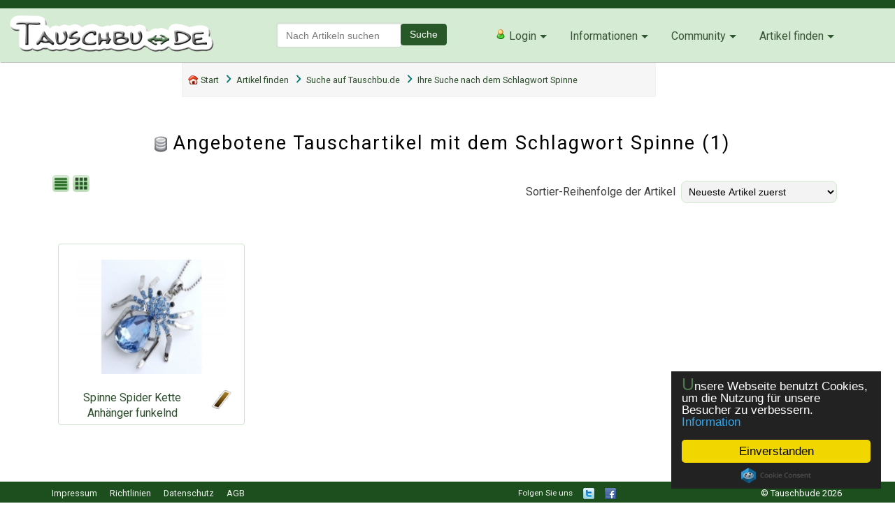

--- FILE ---
content_type: text/html; charset=UTF-8
request_url: https://www.tauschbu.de/search.php?id=list&go&ok=1&tag=Spinne&view=3
body_size: 7886
content:
<!DOCTYPE html>
<!--[if lt IE 7]> <html  dir="ltr" lang="de" itemscope="itemscope" itemtype="https://schema.org/WebPage" prefix="og: http://ogp.me/ns#"  class="ie6 oldie" > <![endif]-->
<!--[if IE 7]>    <html  dir="ltr" lang="de" itemscope="itemscope" itemtype="https://schema.org/WebPage" prefix="og: http://ogp.me/ns#"  class="ie7 oldie" > <![endif]-->
<!--[if IE 8]>    <html  dir="ltr" lang="de" itemscope="itemscope" itemtype="https://schema.org/WebPage" prefix="og: http://ogp.me/ns#"  class="ie8 oldie" > <![endif]-->
<!--[if IE 9]>    <html  dir="ltr" lang="de" itemscope="itemscope" itemtype="https://schema.org/WebPage" prefix="og: http://ogp.me/ns#"  class="ie9 oldie" > <![endif]-->
<!--[if gt IE 9]><!--> <html  dir="ltr" lang="de" itemscope="itemscope" itemtype="https://schema.org/WebPage" prefix="og: http://ogp.me/ns#"  > <!--<![endif]-->
<head>
<meta charset="utf-8" />
<!--<link rel="dns-prefetch"   href="//ajax.googleapis.com" />
<link rel="dns-prefetch"   href="//fonts.googleapis.com" />-->
<!--<link rel="schema.dc"      href="http://purl.org/dc/elements/1.1/" />
<link rel="schema.DCTERMS" href="http://purl.org/dc/terms/" />-->
<!--
<meta http-equiv="author" 			content="Steffen Beck" />
<meta http-equiv="reply-to" 		content="webmaster@Tauschbu.de" />-->
<!--<meta http-equiv="pragma"			content="no-cache"/>
<meta http-equiv="cache-control" 	content="no-cache" />-->
<!--<meta http-equiv="page-datetime"	content="2026-01-29 02:27" />
<meta http-equiv="page-version"		content="2015 / 1.0"/>
<meta http-equiv="expires"			content="Sun, 08 Feb 2026 01:27:37 GMT"/>
<meta http-equiv="imagetoolbar"		content="no"/>-->
<!--<meta name="revisit-after" 			content="10 days"/>-->
<meta name="web_author"  			content="Copyright &copy;2026 by Steffen Beck, All rights reserved"/>
<meta name="rights"  				content="Copyright &copy;2026 by Mantronic Software, All rights reserved"/>
<meta name="viewport" 				content="width=device-width, initial-scale=1.0, minimum-scale=1.0" />
<meta name="HandheldFriendly" 		content="True" />
<meta name="robots" 				content="INDEX, FOLLOW"/>
<meta name="msnbot" 				content="INDEX, FOLLOW"/>
<meta name="sitemap"                content="//www.tauschbu.de/sitemap.xml" />
<meta name="contact" 				content="Tauschbörse Tauschbu.de, Inh. Steffen Beck, Rottendorfer Weg 12, 97273 Kuernach, Tel: +491805227117777, Email: info@Tauschbu.de" />
<meta name="google" 				content="notranslate" />
<meta name="mobile-web-app-capable" content="yes"/>
<meta name="apple-mobile-web-app-capable" content="yes"/>
<meta name="theme-color" 			content="#1D4E1D"/>
<meta name="msapplication-navbutton-color" content="#1D4E1D"/>
<meta name="apple-mobile-web-app-status-bar-style" content="#1D4E1D"/>
<link rel="icon" sizes="192x192" 	href="favicon.png"/>
<meta name="DC.date.issued"			content="2026-01-29 02:27" />
<meta name="DC.title" 				content="Tauschbörse Tauschbu.de - so tauscht man heute" />
<meta name="DC.creator" 			content="Steffen Beck" />
<meta name="DC.publisher"			content="Tauschbörse Tauschbu.de" />
<meta name="DC.language"			content="de" />
<meta name="DC.type" 				content="Tauschplattform Tauschbörse Tauschmarkt" />
<meta name="p:domain_verify" 		content="f8d618add21c7323e41045f05f152b8a" />
<meta name="description" content="Tauschbu.de, die online Tauschb&ouml;rse! Finden Sie bei uns Artikel und Schn&auml;ppchen mit dem Tag/Schlagwort Spinne" /><meta name="abstract" content="Tauschbu.de, die online Tauschb&ouml;rse! Finden Sie bei uns Artikel und Schn&auml;ppchen mit dem Tag/Schlagwort Spinne" /><meta itemprop="description" content="Tauschbu.de, die online Tauschb&ouml;rse! Finden Sie bei uns Artikel und Schn&auml;ppchen mit dem Tag/Schlagwort Spinne" /><meta name="searchtitle"  			content="Tauschb&ouml;rse Tauschbu.de - so tauscht man heute"/><link rel="canonical" 				href="https://www.tauschbu.de/suche/tag/Spinne"/><link rel="shortlink" 				href="https://www.tauschbu.de/suche/tag/Spinne"/><link rel="alternate" 	hreflang="x-default"			href="android-app://de.mantronic.tauschbude/http/www.tauschbu.de/suche/tag/Spinne?i=1" /><meta property="og:locale" 			content="de" />
<meta property="og:country-name" 	content="Germany"/>
<meta property="og:locality" 		content="Internet" />
<link rel="amphtml" href="//www.tauschbu.de/amp/?t=Spinne" /><meta property="og:image" 			content="//www.tauschbu.de/img/og_image.png" />
<meta property="og:description" 	content="Tauschbu.de, die online Tauschb&ouml;rse! Finden Sie bei uns Artikel und Schn&auml;ppchen mit dem Tag/Schlagwort Spinne #Tauschbude" />
<meta property="og:url" 			content="//www.tauschbu.de/suche/tag/Spinne" />
<meta property="og:type" 			content="website" />
<meta property="og:title" 			content="Suche nach dem Schlagwort/Tag Spinne " />
<meta property="og:site_name" 		content="Tauschboerse Tauschbu.de" />
<meta property="fb:page_id" 		content="https://www.facebook.com/www.Tauschbu.de" />
<!--<meta property="fb:admins" 			content=""/>-->
<meta name="twitter:card" 			content="summary_large_image" />
<meta name="twitter:site" 			content="@tauschbuDe" />
<meta name="twitter:image" 			content="//www.tauschbu.de/img/og_image.png" />
<meta name="twitter:description" 	content="Tauschbu.de, die online Tauschb&ouml;rse! Finden Sie bei uns Artikel und Schn&auml;ppchen mit dem Tag/Schlagwort Spinne #Tauschbude" />
<meta name="twitter:title" 			content="Suche nach dem Schlagwort/Tag Spinne " />
<meta name="twitter:url"			content="//www.tauschbu.de/suche/tag/Spinne" />
<script type="application/ld+json">
{
  "@context" : "https://schema.org",
  "@type" : "Organization",   "name" : "Tauschbude",
  "url" : "//www.tauschbu.de/",
  "logo": "//www.tauschbu.de/logo_logo.png",
  "sameAs" : [
    "https://www.facebook.com/www.Tauschbu.de",
    "https://www.twitter.com/tauschbude"
  ],
  "contactPoint": [{
    "@type": "ContactPoint",
    "telephone": "+49-900-3118830-033",
    "contactType": "customer service",
	"areaServed": "DE"
  }],
  "potentialAction": {
    "@type": "SearchAction",
    "target": "//www.tauschbu.de/finde/{search}",
    "query-input": "required name=search"
}
}
</script>
<title>Suche nach dem Schlagwort/Tag Spinne </title>
<!--<link rel="publisher" href="https://plus.google.com/+tauschbude" />
<link rel="author" href="https://plus.google.com/xxxxxxxx/"/> -->
<link rel="search" type="application/opensearchdescription+xml" title="Tauschbu.de Such-Plugin" href="//www.tauschbu.de/search.xml" />
<link rel="icon" 					href="//www.tauschbu.de/favicon.ico"/>
<link rel="apple-touch-icon" 		href="//www.tauschbu.de/faviconi.png"/>
<link rel="apple-touch-startup-image" href="//www.tauschbu.de/start.png" />
<link rel="image_src"  				href="//www.tauschbu.de/bin/screenshot380x250.png" />
<!--<meta http-equiv="Page-Exit" 		content="blendTrans(Duration=0.3)"/>
<meta http-equiv="Page-Enter" 		content="blendTrans(Duration=0.3)"/>-->
<link rel="stylesheet" type="text/css" href="//www.tauschbu.de/css-new.css" media="all" />
<link rel="stylesheet" type="text/css" href="//www.tauschbu.de/css-print.css" media="print" />
<link rel="stylesheet" type="text/css" href="fancybox/jquery.fancybox-1.3.4.css" media="screen" /><link rel="stylesheet" type="text/css" href="dd.css" media="screen" /><link rel="stylesheet" type="text/css" href="flip2.css" media="screen" /><link href="//ajax.googleapis.com/ajax/libs/jqueryui/1.8/themes/base/jquery-ui.css" rel="stylesheet" type="text/css"/><script  src="//ajax.googleapis.com/ajax/libs/jquery/1.7.2/jquery.min.js"></script><script  src="//ajax.googleapis.com/ajax/libs/jqueryui/1.8/jquery-ui.min.js"></script><script  src="//apis.google.com/js/platform.js?publisherid=+tauschbude"></script><!-- Begin Cookie Consent plugin by Silktide - http://silktide.com/cookieconsent theme: dark or light -->
<script >
    window.cookieconsent_options = {"message":"Unsere Webseite benutzt Cookies, um die Nutzung f&uuml;r unsere Besucher zu verbessern.","dismiss":"Einverstanden","learnMore":"Information","link":"https://www.tauschbu.de/datenschutz","theme":"dark-floating"};
</script>
<script  src="//cdnjs.cloudflare.com/ajax/libs/cookieconsent2/1.0.9/cookieconsent.min.js"></script>
<!-- End Cookie Consent plugin -->
<link href="//fonts.googleapis.com/css?family=Roboto:400,700" rel="stylesheet" type="text/css" /><script >
$(document).ready(function() {
  $("#search").autocomplete({source: ["Die S*", "The S*", "Sex a*A=0", "Der s*", "Jim K*", "Spät*", "LOV E*", "Heiï¿½l*", "Jim Knopf", "Die S*nvOpzp AND 1=1 OR ( iKO))", "Dyson Animal Pro Staubsauger Zubehör", "Die L*", "Zwerg Nase DVD Film für Kleine", "SEX h*", "Die B*", "The L*"]});
  $("#search2").autocomplete({source: ["Die S*", "The S*", "Sex a*A=0", "Der s*", "Jim K*", "Spät*", "LOV E*", "Heiï¿½l*", "Jim Knopf", "Die S*nvOpzp AND 1=1 OR ( iKO))", "Dyson Animal Pro Staubsauger Zubehör", "Die L*", "Zwerg Nase DVD Film für Kleine", "SEX h*", "Die B*", "The L*"]});
});
</script>
	<script  src="js.js"></script><script  src="linkify.js"></script><script  src="fancybox/jquery.mousewheel-3.0.4.pack.js"></script><script  src="fancybox/jquery.fancybox-1.3.4.pack.js"></script><script  src="myjq-new.js"></script><script  src="middlebox.js"></script><script  src="jquery.tooltip.js"></script><script  src="spin.js"></script><script  src="jquery.loader.js"></script><script  src="jquery.dd.min.js"></script><script  src="jquery.flip2.min.js"></script></head>
<!--
                      ___            ___
      _ __           /\__\          /\  \
     | \  \         /:/ _/_        /::\  \
     | :\  \       /:/ /\  \      /:/\:\  \
     |  :\  \     /:/ /::\  \    /:/  \:\  \
 ____| |\:\  \   /:/_/:/\:\__\  /:/__/ \:\__\
 \: ___|_\:\__\  \:\/:/ /:/  /  \:\  \ /:/  /
  \:\  \  \/__/   \::/ /:/  /    \:\  /:/  /
   \:\  \          \/_/:/  /      \:\/:/  /
    \:\__\           /:/  /        \::/  /
     \/__/           \/__/          \/__/

            - Mantronic Software -
-->
<body>
<!--[if lte IE 8]> 
<div id="warning">
<p>Leider benutzen Sie einen Browser, der inzwischen sehr veraltet ist. Daher koennen wir nicht garantieren, dass unsere Seite korrekt angezeigt wird und alle Funktionen nutzbar sind.</p>
<p>Aufgrund von zusaetzlichen Sicherheitsluecken in diesem Browser empfehlen wir, einen aktuellen und sicheren zu verwenden: <br /><a href="http://www.microsoft.com/germany/windows/internet-explorer/download-ie.aspx">IE</a> oder <a href="http://www.mozilla-europe.org/de/firefox/">Firefox</a> oder <a href="http://de.opera.com/">Opera</a> oder <a href="http://www.google.com/chrome">Chrome</a></p>
</div>
<![endif]-->
<header>
<div class="top"></div>
<div><a href="/"><img src="logo.png" id="logo" alt="logo" title="Startseite"/></a></div>
<div class="header">
<div class="container">
<div id="header">
<div class="logo">&nbsp;</div>

<div class="search">
<form class="searchbar" action="search.php?id=list" method="post" itemprop="potentialAction" itemscope itemtype="https://schema.org/SearchAction">
<meta itemprop="target" content="https://de.tauschbu.de/finde/{search}"/>
<div id="searchmenu">
<div id="searchbutton"><a href="#"><img class="searchicon" src="img/searchicon.png" alt="Suche"/></a>

<div class="smallsearchbar">
<div id="smallformsearch">
<div class="input-group">
<input name="search2" id="search2" class="form-control" type="text" placeholder="Nach Artikeln suchen" maxlength="30" value="" />
<div class="input-btn">
<button class="btn btn-primary" id="smallsearch" type="submit"><img src="img/search.png" alt="arrow" class="icons"/></button>
</div>
</div>

<div id="searchingkat">
<select class="searchbox" id="kat" name="kat"><option title="" value="" data-image="ico/blank.png" data-description="" selected="selected">- Kategorieauswahl -</option><option title="Allerlei" data-image="g/31s.png" data-description="" value="kat31">Allerlei</option><option title="Auto &amp; Motorrad" data-image="g/27s.png" data-description="" value="kat27">Auto &amp; Motorrad</option><option title="Babykleidung &amp; Ausstattung" data-image="g/20s.png" data-description="" value="kat20">Babykleidung &amp; Ausstattung</option><option title="Bekleidung &amp; Accessoires" data-image="g/19s.png" data-description="" value="kat19">Bekleidung &amp; Accessoires</option><option title="B&uuml;cher &amp; Zeitschriften" data-image="g/11s.png" data-description="" value="kat11">B&uuml;cher &amp; Zeitschriften</option><option title="Computerhardware" data-image="g/16s.png" data-description="" value="kat16">Computerhardware</option><option title="Computersoftware" data-image="g/18s.png" data-description="" value="kat18">Computersoftware</option><option title="Dienstleistung &amp; Werbung" data-image="g/30s.png" data-description="" value="kat30">Dienstleistung &amp; Werbung</option><option title="Elektronik &amp; Foto" data-image="g/12s.png" data-description="" value="kat12">Elektronik &amp; Foto</option><option title="Film &amp; Fernsehen" data-image="g/15s.png" data-description="" value="kat15">Film &amp; Fernsehen</option><option title="Gesundheit &amp; Wellness" data-image="g/26s.png" data-description="" value="kat26">Gesundheit &amp; Wellness</option><option title="Haushalt &amp; B&uuml;ro" data-image="g/24s.png" data-description="" value="kat24">Haushalt &amp; B&uuml;ro</option><option title="Heimwerker &amp; Garten" data-image="g/28s.png" data-description="" value="kat28">Heimwerker &amp; Garten</option><option title="K&ouml;rper &amp; Kosmetik" data-image="g/25s.png" data-description="" value="kat25">K&ouml;rper &amp; Kosmetik</option><option title="Musik &amp; H&ouml;rb&uuml;cher" data-image="g/14s.png" data-description="" value="kat14">Musik &amp; H&ouml;rb&uuml;cher</option><option title="PC- &amp; Videospiele" data-image="g/10s.png" data-description="" value="kat10">PC- &amp; Videospiele</option><option title="Sammeln &amp; Seltenes" data-image="g/29s.png" data-description="" value="kat29">Sammeln &amp; Seltenes</option><option title="Schmuck &amp; Uhren" data-image="g/22s.png" data-description="" value="kat22">Schmuck &amp; Uhren</option><option title="Spielekonsolen &amp; Zubeh&ouml;r" data-image="g/32s.png" data-description="" value="kat32">Spielekonsolen &amp; Zubeh&ouml;r</option><option title="Spielwaren" data-image="g/13s.png" data-description="" value="kat13">Spielwaren</option><option title="Sport, Freizeit &amp; Hobby" data-image="g/21s.png" data-description="" value="kat21">Sport, Freizeit &amp; Hobby</option><option title="Telekommunikation" data-image="g/17s.png" data-description="" value="kat17">Telekommunikation</option><option title="Tierwelt" data-image="g/23s.png" data-description="" value="kat23">Tierwelt</option></select> </div>

</div>
</div>

</div>
</div>
<div id="formsearch">
<div class="input-group">
<input name="search" id="search" itemprop="query-input" class="form-control" type="text" placeholder="Nach Artikeln suchen" value="" />
<div class="input-btn">
<button class="btn btn-primary" id="searchbtn" type="submit">Suche</button>
</div>
</div>
</div>

</form>
</div>
</div>

<nav class="nav-main">
<div id="menu">
<div id="menubutton"><a href="#"><span class="menuicon">☰</span></a>


<div class="smallnav"><a href="#" aria-haspopup="true" class="l"><img src="ico/tbico16.png" alt="Login"/> Login</a>
<ul class="navunder list">
<li class="email"><a href="login" class="email">Mit Email</a></li>
<li class="twitter"><a href="loginsocial/twitter" class="twitter">Twitter</a></li>
<li class="facebook"><a href="loginsocial/facebook" class="facebook">Facebook</a></li>
<li class="google"><a href="loginsocial/google" class="google">Google</a></li>
<li class="email register"><a href="registrierung" class="email"><span class="trans">Neu&nbsp;hier?</span><span class="green">Tauschianer&nbsp;werden</span></a></li>
</ul>
</div>
<div class="smallnav2"><a href="#" aria-haspopup="true" class="l">Informationen</a>
<ul class="navunder">
<li><a href="information">Über&nbsp;Tauschbu↔de</a></li>
<li><a href="tauschbons">Tauschbons</a></li>
<li><a href="mediadaten">Mediadaten</a></li>
<li><a href="neuigkeiten">Presse&nbsp;News</a></li>
</ul>
</div>
<div class="smallnav3"><a href="#" aria-haspopup="true" class="l">Artikel</a>
<ul class="navunder">
<li><a href="kategorien">Kategorien</a></li>
<li><a href="neueartikel">Neue Artikel</a></li>
<li><a href="suche"><img src="ico/search5.png" class="height16" alt="Erweiterte Suche"/> Erweitere Suche</a></li>
<li><a href="suchanfragen">Suchanfragen</a></li>
<li><a href="zufallsartikel">Zufallsartikel</a></li>
<li><a href="kategoriewolke">Kategoriewolke</a></li>
<li><a href="tagwolke">Tagwolke</a></li>
</ul>
</div>


</div>
</div>



<div class="bignav">
<a href="#" aria-haspopup="true" class="more"><img src="ico/tbico16.png" alt="Login"/> Login</a>
<ul class="undernav">
<li class="email"><a href="login" class="email">Mit Email</a></li>
<li class="twitter"><a href="loginsocial/twitter" class="twitter">Twitter</a></li>
<li class="facebook"><a href="loginsocial/facebook" class="facebook">Facebook</a></li>
<li class="google"><a href="loginsocial/google" class="google">Google</a></li>
<li class="email register"><a href="registrierung" class="email"><span class="trans">Neu&nbsp;hier?</span><span class="green">Tauschianer&nbsp;werden</span></a>
<!--<ul class="undernav2">
<li class="email"><a href="login" class="email">Mit Email</a></li>
<li class="twitter"><a href="twitter" class="twitter">Twitter</a></li>
<li class="facebook"><a href="facebook" class="facebook">Facebook</a></li>
<li class="google"><a href="google" class="google">Google</a></li>
</ul>-->
</li>
</ul>
</div>
<div class="bignav"><a href="#" aria-haspopup="true" class="more">Informationen</a>
<ul class="undernav">
<li><a href="information"><img src="ico/info2.png" class="height16" alt="About"/> Über Tauschbu↔de</a></li>
<li><a href="tauschbons"><img src="ico/bons.png" class="height16" alt="Tauschboninfo"/> Tauschbons</a></li>
<li><a href="mediadaten"><img src="ico/stats2.png" class="height16" alt="Mediadaten"/> Mediadaten</a></li>
<li><a href="neuigkeiten"><img src="ico/notice.png" class="height16" alt="News"/> Presse News</a></li>
</ul>
</div>
<div class="bignav"><a href="#" aria-haspopup="true" class="more">Community</a>
<ul class="undernav">
<li><a href="tauschianer"><img src="ico/user2.png" class="height16" alt="Benutzerliste"/> Benutzerliste</a></li>
<li><a href="tauschgruppen"><img src="ico/group2.png" class="height16" alt="Tauschgruppen"/> Tauschgruppen</a></li>
<li><a href="chat">Chat & Shoutbox</a></li>
</ul>
</div>
<div class="bignav"><a href="#" aria-haspopup="true" class="more">Artikel&nbsp;finden</a>
<ul class="undernav lastright">
<li><a href="kategorien"><img src="ico/kat.png" class="height16" alt="Kategorien"/> Kategorien</a></li>
<li><a href="neueartikel"><img src="ico/artikel2.png" class="height16" alt="Artikel"/> Neue Artikel</a></li>
<li><a href="suche"><img src="ico/search5.png" class="height16" alt="Erweiterte Suche"/> Erweitere Suche</a></li>
<li><a href="suchanfragen"><img src="ico/search3.png" class="height16" alt="Suchanfragen"/> Suchanfragen</a></li>
<li><a href="zufallsartikel"><img src="ico/artikel2.png" class="height16" alt="Zufallsartikel"/> Zufallsartikel</a></li>
<li><a href="kategoriewolke"><img src="ico/cloud2.png" class="height16" alt="Kategoriewolke"/> Kategoriewolke</a></li>
<li><a href="tagwolke"><img src="ico/cloud2.png" class="height16" alt="Tagwolke"/> Tagwolke</a></li>
</ul>
</div>


</nav>
</div>
</div>
</header>

<div id="mainloadercontainer"><div id="mainloader"></div></div>
<div style="display:none;" id="bodyContent" class="animate-bottom">

<div class="container">

<div class="breadcrumb">
<nav>
<ol itemscope="itemscope" itemtype="https://schema.org/BreadcrumbList">
<li itemprop="itemListElement" itemscope="itemscope" itemtype="https://schema.org/ListItem"><a href="/index"  itemprop="item"><span itemprop="name"><img src="ico/home3.png" class="homeicon" alt="Home"/> Start</span></a><meta itemprop="position" content="1"/></li><li itemprop="itemListElement" itemscope="itemscope" itemtype="https://schema.org/ListItem"><img src="img/breadcrumb.png" alt="arrow" class="icons"/><a href="/finden" itemprop="item">&nbsp;<span itemprop="name">Artikel finden</span></a><meta itemprop="position" content="2"/></li><li itemprop="itemListElement" itemscope="itemscope" itemtype="https://schema.org/ListItem"><img src="img/breadcrumb.png" alt="arrow" class="icons"/><a href="/suche" itemprop="item">&nbsp;<span itemprop="name">Suche auf Tauschbu.de</span></a><meta itemprop="position" content="3"/></li><li itemprop="itemListElement" itemscope="itemscope" itemtype="https://schema.org/ListItem"><img src="img/breadcrumb.png" alt="arrow" class="icons"/><a href="/suche/tag/Spinne" itemprop="item">&nbsp;<span itemprop="name">Ihre Suche nach dem Schlagwort Spinne</span></a><meta itemprop="position" content="4"/></li></ol>
</nav>
</div>
<div class="r" id="katoverview"></div><h1 class="title post-title entry-title headLine headTopic"><span class="marginleftminus"><img class="pngfixed" alt=" " src="ico/data.png" style="border:0;margin-right:5px;margin-bottom:-5px" /><span class="marginleftplus" itemprop="name" id="name">Angebotene Tauschartikel mit dem Schlagwort Spinne (1)&nbsp;&nbsp;</span></span></h1>
<div class="row">
<form name="view" id="view" action="search.php?tag=Spinne&go"><div class="c"><div class="l"><a href="search.php?id=list&view=2&tag=Spinne&go&ok=1&b=1&f=0" title="Normale Ansicht"><img class="pngfixed" alt=" " src="ico/list.png" style="border:0;margin-right:5px;margin-bottom:-5px" /></a><a href="search.php?id=list&view=3&tag=Spinne&go&ok=1&b=1&f=0" title="Bilder Ansicht"><img class="pngfixed" alt=" " src="ico/compacta.png" style="border:0;margin-right:5px;margin-bottom:-5px" /></a></div><div class="r"><div id="sortbox"><label for="sort" title="">Sortier-Reihenfolge der Artikel</label><select id="sort" name="sort" onchange="this.form.submit();" style="font-size:90%"><option value="0" title="" selected="selected">Neueste Artikel zuerst</option><option value="1" title="">&Auml;lteste Artikel zuerst</option><option value="2" title="">Kategorie aufsteigend</option><option value="3" title="">Kategorie absteigend</option><option value="4" title="">Zustand 'Neue' zuerst</option><option value="5" title="">Zustand 'Neue' zuletzt</option><option value="6" title="">Tauschbonanzahl aufsteigend</option><option value="7" title="">Tauschbonanzahl absteigend</option><option value="8" title="">Tauschbonwert aufsteigend</option><option value="9" title="">Tauschbonwert absteigend</option></select></div><input type="hidden" id="id" name="id" value="list" /><input type="hidden" id="ok" name="ok" value="1" /><input type="hidden" id="tag" name="tag" value="Spinne" /><input type="hidden" id="id" name="id" value="list" /></div></div><div class="row"></div></form><div class="row">	<div class="td dyn">
	<div class="box">
	<div class="flip"><img src="img/flipit.png" alt="Mehr..." title="Mehr..." class="flipimg"/></div>
		<div class="flipdata">
			<div class="flipdescription"><div class="fliptitle"><span>Spinnenanhänger</span><br/>Neu + OVP</div><div><br/><br/><img src="img/bons/bon21.png" alt="bon4Euro" title="Wert: ~4 Euro"/> Tauschbon(s)<br/><br/><div class="s" title="Tauschianer">bond0014</div><div class="s">Endet am 24.11.2024</div></div></div>
			<div class="flipdatabg"> </div>
			<div class="flipmore"><a class="btn btn-primary a_17664c685" href="//www.tauschbu.de/artikel/Spinne+Spider+Kette+Anhänger+funkelnd/17664c685" title="Spinne Spider Kette Anhänger funkelnd">zum Artikel</a></div>
		</div>
	
		<a class="tip_17664c685 nixtooltip" href="//www.tauschbu.de/artikel/Spinne+Spider+Kette+Anhänger+funkelnd/17664c685" title="Tauschartikel Spinne Spider Kette Anhänger funkelnd"><img class="linkimg pic" src="imga/thumbs2/tauschbude_17664c685.jpg" onmouseover="tip('<img src=\'imga/thumbs3/tauschbude_17664c685.jpg\' />','',-34)" alt="Spinne Spider Kette Anhänger funkelnd" /></a>
		<div class="desc"><div class="tb" id="tip_17664c685"><img src="img/bons/bon21.png" alt="bon4Euro" title="Wert: ~4 Euro"/></div><a class="link" href="//www.tauschbu.de/artikel/Spinne+Spider+Kette+Anhänger+funkelnd/17664c685" title="Neu + OVP - Endet am 24.11.2024">Spinne Spider Kette Anhänger funkelnd</a></div>
	</div>
	</div>
	</div><script  src="apiamazon.js"></script><div class="td dyn"><div class="box"></div></div><div class="td dyn"><div class="box"></div></div><div class="row"></div><div class="row"><div class="c"><div class="pagination"><ul><li><img src="ico/backw.png" alt=""/></li><li><span class="act">1</span></li><li><img src="ico/forwardw.png" alt="" title=""/></li></ul></div></div></div><div class="row" id="artikeltags"><div class="tag post-labels"><ul><li><a href="tagwolke.php?c=1" onmouseover="tip('Gesamte Tagwolke anzeigen ')"><img src="ico/cloud.gif" alt="" style="vertical-align:middle"/> Schlagworte/Tags</a></li><li><a href="/schlagwort/Modeschmuck" class="tooltip" title="Suche nach Artikel mit diesem Schlagwort" rel="tag"><img src="img/tags.png" alt="Tag" /> Modeschmuck</a></li><li><a href="/schlagwort/Anh%C3%A4nger" class="tooltip" title="Suche nach Artikel mit diesem Schlagwort" rel="tag"><img src="img/tags.png" alt="Tag" /> Anhänger</a></li><li><a href="/schlagwort/Spinne" class="tooltip" title="Suche nach Artikel mit diesem Schlagwort" rel="tag"><img src="img/tags.png" alt="Tag" /> Spinne</a></li></ul></div></div></div>

<div class="row"></div><div class="backlink"><a href="#go" onclick="location.href='search.php?&tag=Spinne&go&b=1'"><img src="img/zurueck.gif" alt=""/> zur&uuml;ck zur Suche</a></div><script  src="key.js"></script>
</div> <!-- container -->

<div><p id="t" style="min-width:200px"> </p></div>
<div class="row"><!--fix--></div>


<div id="linktop" title="" class="hidden" onmouseover="this.style.backgroundColor='#FAFFFA';" onmouseout="this.style.backgroundColor='#EEEEEE';" ><div class="backtotop"><a href="#top" class="alpha"><img src="img/top.gif" alt="top"/></a></div></div>	<script  src="width.js"></script>
	


</div>
<script >document.getElementById("mainloadercontainer").style.display="none";document.getElementById("bodyContent").style.display="block";</script>

<footer>

<div class="content-footer">
<div class="container">
<div class="row">

<div class="td">
<details open="">
<summary><h4 class="inlineblock">Allgemein</h4></summary>
<div class="para"><a href="information"  >Informationen</a></div>
<div class="para"><a href="tauschbons"  >Tauschbons</a></div>
<div class="para"><a href="neuigkeiten"  >Presse News</a></div>
<div class="para"><a href="media"  >Mediadaten</a></div>
</details>
</div>

<div class="td">
<details open="">
<summary><h4 class="inlineblock">Community</h4></summary>
<div class="para"><a href="tauschianer"  >Tauschianer</a></div>
<div class="para"><a href="tauschgruppen"  >Tauschgruppen</a></div>
<div class="para"><a href="chat"  >Chat &amp; Shoutbox</a></div>
<div class="para">&nbsp;</div>
<!--<div class="para"><a href="gewinnspiel"  >Gewinnspiel</a></div>-->
</details>
</div>

<div class="td">
<details open="">
<summary><h4 class="inlineblock">Verlinkung</h4></summary>
<div class="para"><a href="werbung"  >Werbung</a></div>
<div class="para"><a href="gadgets"  >Gadgets &amp; Plugins</a></div>
<div class="para"><a class="a" href="rss" title="Bleiben Sie auf dem Laufenden - RSS Feeds" ><img style="margin-bottom:-4px" src="img/rss.png" alt="RSS Feeds"/> RSS Feeds</a></div>
<div class="para"><a href="social" title="Soziale Netzwerke" ><img style="margin-bottom:-4px;width:18px" src="img/glyphfacebook.png" alt="Facebook"/> <img style="margin-bottom:-4px;width:18px" src="img/glyphtwitter.png" alt="Twitter"/> <img style="margin-bottom:-4px;width:18px" src="img/glyphgoogle.png" alt="Google"/> <!--<img style="margin-bottom:-4px" src="img/ilinkedin.gif" alt="Linkedin"/> --><img style="margin-bottom:-4px;width:18px" src="img/glyphpinterest.png" alt="Pinterest"/></a></div>
<!--<div class="para"><a href="gewinnspiel"  >Gewinnspiel</a></div>-->
</details>
</div>

<div class="td">
<details open="">
<summary><h4 class="inlineblock">Support</h4></summary>
<div class="para"><a href="faq"  >FAQ</a></div>
<div class="para"><a href="feedback"  >Feedback</a></div>
<div class="para"><a href="kontakt"  >Kontakt</a></div>
<div class="para"><a href="problems"  >Probleme &amp; Hilfe</a></div>
</details>
</div>

</div>

<div class="footer-img c">
<img src="img/pfeil128.png" alt="Tauschbude Pfeil" />
</div>

</div>
</div>

<div class="copyright">
<div class="container">
<div class="tb year">
&copy; Tauschbude 2026</div>
<div class="l">
<a href="impressum">Impressum</a>
<a href="richtlinien">Richtlinien</a>
<a href="datenschutz">Datenschutz</a>
<a href="agb">AGB</a>
</div>
<div class="footer-social"><a href="social" id="followus">Folgen Sie uns</a><a href="https://www.twitter.com/tauschbude" class="sociallink" id="twitter" title="Unsere Twitter Seite"><img src="img/itwitter.gif" alt="Twitter" class="icon"/></a><a href="https://www.facebook.com/www.Tauschbu.de" class="sociallink" id="facebook" title="Unsere Facebook Seite"><img src="img/ifacebook.gif" alt="Facebook" class="icon"/></a><!--<a href="https://plus.google.com/109689416132590485983" class="sociallink" id="googleplus" title="Unsere Google+ Seite" rel="publisher"><img src="img/iplusone.gif" alt="Google" class="icon"/></a>--></div>
</div>
</div>



</footer>

<script >
function isDNToff(){
if(navigator.doNotTrack==null){
	if(window.isDntOn==null || window.isDntOn=='undefined'){
		if(window.external!=null){
			try{
			if(window.external.msTrackingProtectionEnabled())
				return false;
			else
				return true;
			}catch(e){
				return true;
			}
		}
	}else
		return true;
} else if(navigator.doNotTrack)
	return false;
else
	return false;
};
if(isDNToff()){
	var _paq = _paq || [];_paq.push(['trackPageView']);_paq.push(['enableLinkTracking']);
	(function() {
	var u="//a.mantronic-software.de/";_paq.push(['setTrackerUrl', u+'piwik.php']);_paq.push(['setSiteId', '1']);
	var d=document, g=d.createElement('script'), s=d.getElementsByTagName('script')[0];
	g.type='text/javascript'; g.async=true; g.defer=true; g.src=u+'piwik.js'; s.parentNode.insertBefore(g,s);
	})();
}
</script><noscript><p><img src="https://a.mantronic-software.de/piwik.php?idsite=1" style="border:0" alt="a" /></p></noscript>
</body>
</html>

--- FILE ---
content_type: text/css
request_url: https://www.tauschbu.de/css-print.css
body_size: 58
content:
/* 2017-02-08 */
body { }
.content-footer {display: none}


--- FILE ---
content_type: application/javascript
request_url: https://www.tauschbu.de/js.js
body_size: 2475
content:
function DW(o){document.write(o);};
function DG(o){return document.getElementById(o);};
function SET(o,a){o.innerHTML="<span style=\"color:black\">"+a+"&#160;vergessen?</span>";o.style.visibility='visible';};
function SETOK(o){o.innerHTML="";o.style.visibility='hidden';};

function deltxt(id) {
	var o = new Object();
	o=DG(id);
	if(o!=null){o.value="";}
};

var txt='   tauschbude  ...so tauscht man heute   ';
function t(){window.defaultStatus = txt;};
t();document.onmousemove=t;document.onmousedown=t;
//DW('<script  src="fade.js"></script>');
//document.oncontextmenu = new Function('return false');
var base='http://www.amazon.de/';
var t='t';
var ty=0;
var difX=0;

function tip(t1,t2,xy) {
  if(xy == null){difX=0;ty=33;}else{difX=0;ty=xy;}
  this.onmousemove=updatePos;
  t1 = t1 + "&nbsp;";
  t1 = t1.replace(/ /g, "&nbsp;");
  t1 = t1.replace(/img&nbsp;/g, "img ");
  if ((t2!=null)&&(t1!=null)&&(t2!="")){
   t2 = "<br>" + t2 + "&nbsp;";
   t2 = t2.replace(/ /g, "&nbsp;");
   t2 = t2.replace(/img&nbsp;/g, "img ");
   t2 = t2.replace(/<br>/g, "&nbsp;<br/>&nbsp;&nbsp;&nbsp;&nbsp;&nbsp;");
   var o=DG(t);
   if(o!=null){
	o.innerHTML="&nbsp;<b>"+t1+"</b>"+t2;
	o.style.display="block";
   }
   }else{
   if ((t1!=null)&&(t1!="")&&(DG(t)!=null)){
	DG(t).innerHTML="<center>&nbsp;<b>"+t1+"</b></center>"; // todo center check
	DG(t).style.display="block";
   }
  }
  document.onmousemove=updatePos;
  window.onmousemove=updatePos;
  window.onscroll=updatePos;
};

function updatePos() {
  var ev=arguments[0]?arguments[0]:event;
  var x=ev.clientX;
  var y=ev.clientY;
  var diffX=9 + difX;
  var diffY=ty;
  if(DG(t)!=null){
  var scrOfX=0, scrOfY=0;
  if( !(document.body) && typeof( window.pageYOffset ) == 'number' ) {
	//netscape
	scrOfY = window.pageYOffset;
    scrOfX = window.pageXOffset;
  }else if( document.body && ( document.body.scrollLeft || document.body.scrollTop ) ) {
    //DOM
	
    scrOfY = document.body.scrollTop-13;
    scrOfX = document.body.scrollLeft;
  }else if( document.documentElement && ( document.documentElement.scrollLeft || document.documentElement.scrollTop ) ) {
    //IE
    scrOfY = document.documentElement.scrollTop-13;
    scrOfX = document.documentElement.scrollLeft;
  }
  var o=DG(t);
   if(o!=null){
	o.style.top  = y-2+diffY+scrOfY+"px";
	o.style.left = x-2+diffX+"px";
  }
  this.onmouseout=hideMe;
  document.onmouseout=hideMe;
  }
};

function hideMe() {
  var o=DG(t);
  if(o!=null){DG(t).style.display="none";}
};

function chklogin(b) {
	o=DG('namen');
	if(o.value=="" || o.value=="-Benutzername-" || o.value=="-Name-"){
		o=DG('errorname');
		if(o!=null){
			SET(o,'Name');
			return false;
		}
	}else{
		o=DG('errorname');
		SETOK(o);
	}
	o=DG('pwd');
	if(o.value==""){
		o=DG('errorpwd');
		if(o!=null){
			SET(o,'Passwort');
			return false;
		}
	}else{
		o=DG('errorpwd');
		SETOK(o);
	}
	if(b!=null){
		//b.innerHTML="<img src=\&quot;img/suche.gif\&quot; />&nbsp;Pr&uuml;fe...&nbsp;&nbsp;";
		b.innerHTML="&nbsp;Pr&uuml;fe...&nbsp;&nbsp;";
	}
	return true;
};

function chkregister() {
	o=DG('username');
	if(o.value=="" || o.value=="-Benutzername-"){
		o=DG('errorusername');
		if(o!=null){
			SET(o,'Benutzername');
			return false;
		}
	}else{
		o=DG('errorusername');
		SETOK(o);
	}
	o=DG('email');
	if(o.value=="" || o.value=="-Email-"){
		o=DG('erroremail');
		if(o!=null){
			SET(o,'Email');
			return false;
		}
	}else{
		o=DG('erroremail');
		SETOK(o);
	}
	return chklogin(o);
};


function chksearch() {
	o=DG('search');
	if(o.value=="-Artikelsuche-")
		o.value="";
	if(o.value=="-Artikel/Begriff-")
		o.value="";
	return true;
};

function limitText(limitField, limitCount, limitNum) {
	try{
	if (limitField.value.length > limitNum)
		limitField.value = limitField.value.substring(0, limitNum);
	else
		limitCount.value = limitNum - limitField.value.length;
	}catch(e){}
};

function chkimg(txt){
	val = DG('bild').value;
	if(val=='' || !chkfile(val)){
		DG('bildtext').innerHTML='<br /><b>Bitte w&auml;hlen Sie ein <br />Gif oder Jpg als Bild-Typ aus</b>';
	}else if(val==2){
		DG('bildtext').innerHTML='<br /><b>Bitte w&auml;hlen Sie ein <br />Gif oder Jpg als Bild-Typ aus</b>';
	}else{
		DG('bildtext').innerHTML='<br /><b>Bild ist ausgew&auml;hlt und wird <br />'+txt+' gesendet</b>';
	}
};

function chkfile(f){
    var re_text = /\.jpg|\.png|\.gif/i;
	if (f.search(re_text) == -1){
        //alert('Bitte w&auml;hlen Sie ein Gif oder Jpg als Bild-Typ aus');
		return false;
	}
	return true;
};

function chkTD(n){
	if(document.all){
	(n.childNodes[0].childNodes[0].nodeType==1 && n.childNodes[0].childNodes[0].checked==false) ? n.childNodes[0].childNodes[0].checked = true : n.childNodes[0].childNodes[0].checked = false;
	}else{
	(n.childNodes[1].childNodes[0].nodeType==1 && n.childNodes[1].childNodes[0].checked==false) ? n.childNodes[1].childNodes[0].checked = true : n.childNodes[1].childNodes[0].checked = false;
	}
};

function chkTR(n){
	if(document.all){
	if(n.childNodes[0]!=null && n.childNodes[0].childNodes[0]!=null){
	if(n.childNodes[0].childNodes[0].className!='checkbox' || n.childNodes[0].childNodes[0].checked==false) {normal(n);}
	}else{normal(n);}
	}else{
	if(n.childNodes[1]!=null && n.childNodes[1].childNodes[0]!=null){
	if(n.childNodes[1].childNodes[0].checked==undefined || n.childNodes[1].childNodes[0].checked==false) {normal(n);}
	}else{normal(n);}
	}
};

function chkTRmove(n){
	highlight(n);
};

function chkboxall(){
  var c=((document.nach.elements[0].checked) ? 0 : 1);
  for(var x=0;x<document.nach.elements.length-3;x++){
	var ob=document.nach.elements[x];
	ob.checked=c;
	ob=ob.parentNode.parentNode;
	if(c){
		highlight(ob);
	}else{
		normal(ob);
	}
  }
};

function normal(n){
	n.style.color='';
	n.style.backgroundColor='';
	n.style.borderTop='3px inset #F4FDF4';
	n.style.borderBottom='3px inset #F4FDF4';
}
function highlight(n){
	n.style.color='#3F3F3F';
	n.style.backgroundColor='#EFFFEF';
	n.style.borderTop='3px inset #65A165';
	n.style.borderBottom='3px inset #65A165';
}

function disableCopy(id){
    var obj = DG(id);
	text = obj.value;
    if(typeof document.selection != 'undefined'){document.selection.empty();}
    else if(typeof document.getElementById(id).selectionStart != 'undefined'){
	  obj.selectionStart = 0;obj.selectionEnd = 0;}
}

window.setTimeout("hide()",2000);

function hide(){
var o=DG('hide');
if(o!=null)
	window.setTimeout("document.getElementById('hide').style.visibility='hidden';",3500);
	//window.setTimeout("document.getElementById('hide').style.display='none';",3500);
};

/*
function fadeOut(obj) {
obj =DG(obj);
 obj.style.filter="blendTrans(duration=1)";
	//if ((obj.visibility != "hidden") && (obj.filters.blendTrans.status != 2)) {
        obj.filters.blendTrans.Apply();
        obj.style.visibility="hidden";
	    obj.filters.blendTrans.Play();
	//}
}
function fadeIn(obj) {
obj =DG(obj);
    obj.style.filter="blendTrans(duration=1)";
	//if ((obj.visibility != "visible") && (obj.filters.blendTrans.status != 2)) {
      obj.filters.blendTrans.Apply();
      obj.style.visibility="visible";
	  obj.filters.blendTrans.Play();
	//}
}
*/

function clears(id){
	var o = new Object();
	o=DG(id);
	if(o!=null){
	for(var x=0;x<o.options.length;x++)
		o.options[x].selected=false;
	}
};

function chkmissingelements(){
	var ele = document.getElementsByTagName('span');
	for (i=0;i<ele.length;i++){
		if(ele[i].className == 'missing' && ele[i].innerHTML!=''){
			ele[i].style.visibility='visible';
		}
	}
};

function setValue(id,value){
  var o=DG(id);
  if(o!=null && !o.disabled){
	o.value=value;
	try{o.focus();}catch(e){}
  }
  return false;
};

function chkkeys(id,id2){
	/*var o = new Object();
	o=DG(id);
	if(o!=null){
		if(o.value!='' && o.value!=' '){
			var o = new Object();
			o=DG(id2);
			if(o!=null){o.disabled=false;}
		}
	}*/
}


--- FILE ---
content_type: application/javascript
request_url: https://www.tauschbu.de/linkify.js
body_size: 506
content:
(function($){
  var url1 = /(^|&lt;|\s)(www\..+?\..+?)(\s|&gt;|$)/g, 
      url2 = /(^|&lt;|\s)(((https?|ftp):\/\/|mailto:).+?)(\s|&gt;|$)/g, 
      linkifyThis = function () {
        var childNodes = this.childNodes, i = childNodes.length;
        while(i--) {
          var n = childNodes[i]; 
          if (n.nodeType == 3) {
            var html = $.trim(n.nodeValue);
            if (html){
              html = html.replace(/&/g, '&amp;').replace(/</g, '&lt;').replace(/>/g, '&gt;').replace(url1, '$1<a href="goto.php?link=http://$2" class="inlinelink" target="_blank" onmouseover="tip(\'Diese Webseite besuchen\')">$2</a>$3').replace(url2, '$1<a href="$2" class="inlinelink" target="_blank" onmouseover="tip(\'Diesem Link folgen\')">$2</a>$5');
              $(n).after(html).remove();
            }
          }else if (n.nodeType == 1  &&  !/^(a|button|textarea)$/i.test(n.tagName)) {
            linkifyThis.call(n);
          }
        }
      };
  $.fn.linkify = function () {
    return this.each(linkifyThis); 
  };
})(jQuery);

--- FILE ---
content_type: application/javascript
request_url: https://www.tauschbu.de/apiamazon.js
body_size: 949
content:
$(document).ready(function(){
	$("#isbnshow").click(function(){
		$("#isbnshow").fadeOut("slow", function() {$("#isbnform").fadeIn("slow");});
    });
	$("#isbncheck").click(function(){
		// slider on
		$.prettyLoader.show();
		$('#isbnresult').fadeOut("normal");
		$('#searchtext').fadeOut("normal");
		$('#resultok').fadeOut("normal");
		var isbn = ''; //$("#isbnval").val();
		var keywords = $("#keywords").val();
		keywords = keywords.replace('�','oe');
		keywords = keywords.replace('�','ae');
		keywords = keywords.replace('�','ue');
		keywords = keywords.replace('�','ss');
		keywords = encodeURI(keywords.trim());
		var kat = $("#kat").val();
		kat = kat.substring(5,3);
		// api aufruf 
		if(keywords!=''){
			$('#isbnresult').load("./amazon/api.php?search=1&w="+keywords+"&k="+kat, '', function(response, status, xhr) {
				if (status == 'error') {
					var msg = "Leider ist ein Fehler aufgetreten: ";
					$("#isbnresult").html(msg + xhr.status + " " + xhr.statusText);
				}else{
					// artikel anzeigen
					$("#isbnresult").html(response);
					$('#isbnresult').fadeIn("normal");
					DG("isbnform").scrollIntoView(true);
					$.prettyLoader.hide();
				}
			});
		}else if(isbn!=''){
			$('#isbnresult').load("./amazon/api.php?search=1&isbn="+isbn+"&k="+kat, '', function(response, status, xhr) {
				if (status == 'error') {
					var msg = "Leider ist ein Fehler aufgetreten: ";
					$("#isbnresult").html(msg + xhr.status + " " + xhr.statusText);
				}else{
					// artikel anzeigen
					$("#isbnresult").html(response);
					$('#isbnresult').fadeIn("normal");
					DG("isbnform").scrollIntoView(true);
					$.prettyLoader.hide();
				}
			});
		}else{
			$.prettyLoader.hide();
		}
    });
	$('button[id^="commit"]').click(function(){
		$("#isbnform").fadeOut("slow").html("");
    });
});

function setvalues(a,b,c,d,e,f,g,h,i,j,k,l,m){
	DG('isbn').value=a; DG('ean').value=b; DG('asin').value=k; DG('link').value=j; DG('url').value=i;
	DG('title').value=c.substr(0,40); DG('atitle').value=c; DG('price').value=l;
	if(DG('tag1')!=null){
		if(d!='')
			DG('tag1').value=d.substr(0,15);
		else
			DG('tag1').value=c.substr(0,15);
	}
	if(DG('comment')!=null){
		if(m==11)
			x='Verlag: ';
		else
			x='';
		if(d!='')
			d='von '+d;
		else
			d=c;
		if(e!='')
			e = '('+e+')';
		if(f!='' && e!='')
			DG('comment').value=f+' '+d+' '+e+'';
		else if(e!='')
			DG('comment').value=d.substr(0,50-1-e.length)+' '+e+'';
		else
			DG('comment').value=d.substr(0,50);
	}
	if(DG('message')!=null){
		if(h=='')
			DG('message').value=c;
		else if(g!='')
			DG('message').value=h.substr(0,400-12-g.length)+' ('+x+''+g+')';
		else
			DG('message').value=h.substr(0,400);
	}
	if(DG('tag2')!=null){
		DG('tag2').value=f.substr(0,15);
		if(g!='')
			DG('tag3').value=g.substr(0,15);
		else if(e!='')
			DG('tag3').value=e.substr(0,15);
		else
			DG('tag3').value=a.substr(0,15);
	}
	DG('isbnresult').style.display='none';
	DG('resultok').style.display='';
	DG("isbnform").scrollIntoView(true);
};